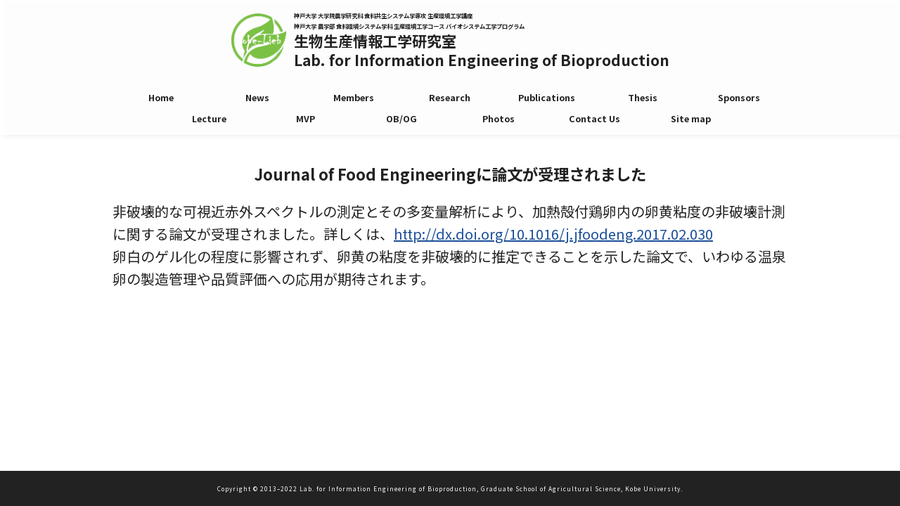

--- FILE ---
content_type: text/html; charset=UTF-8
request_url: https://kobe-u-bioproduction.jp/344/
body_size: 8335
content:
<!DOCTYPE html>

<html lang="ja">
<head>
    <meta charset="UTF-8">
    <meta name="viewport" content="width=device-width, initial-scale=1">
    <link rel="profile" href="https://gmpg.org/xfn/11">
    <meta name='robots' content='max-image-preview:large' />
<link rel="alternate" type="application/rss+xml" title="神戸大学 生物生産情報工学研究室 &raquo; Journal of Food Engineeringに論文が受理されました のコメントのフィード" href="https://kobe-u-bioproduction.jp/344/feed/" />
<link rel="alternate" title="oEmbed (JSON)" type="application/json+oembed" href="https://kobe-u-bioproduction.jp/wp-json/oembed/1.0/embed?url=https%3A%2F%2Fkobe-u-bioproduction.jp%2F344%2F" />
<link rel="alternate" title="oEmbed (XML)" type="text/xml+oembed" href="https://kobe-u-bioproduction.jp/wp-json/oembed/1.0/embed?url=https%3A%2F%2Fkobe-u-bioproduction.jp%2F344%2F&#038;format=xml" />
<style id='wp-img-auto-sizes-contain-inline-css' type='text/css'>
img:is([sizes=auto i],[sizes^="auto," i]){contain-intrinsic-size:3000px 1500px}
/*# sourceURL=wp-img-auto-sizes-contain-inline-css */
</style>
<style id='wp-emoji-styles-inline-css' type='text/css'>

	img.wp-smiley, img.emoji {
		display: inline !important;
		border: none !important;
		box-shadow: none !important;
		height: 1em !important;
		width: 1em !important;
		margin: 0 0.07em !important;
		vertical-align: -0.1em !important;
		background: none !important;
		padding: 0 !important;
	}
/*# sourceURL=wp-emoji-styles-inline-css */
</style>
<link rel='stylesheet' id='tablepress-default-css' href='https://kobe-u-bioproduction.jp/wp-content/plugins/tablepress/css/build/default.css?ver=2.3.1' type='text/css' media='all' />
<link rel="https://api.w.org/" href="https://kobe-u-bioproduction.jp/wp-json/" /><link rel="alternate" title="JSON" type="application/json" href="https://kobe-u-bioproduction.jp/wp-json/wp/v2/posts/344" /><link rel="EditURI" type="application/rsd+xml" title="RSD" href="https://kobe-u-bioproduction.jp/xmlrpc.php?rsd" />
<meta name="generator" content="WordPress 6.9" />
<link rel="canonical" href="https://kobe-u-bioproduction.jp/344/" />
<link rel='shortlink' href='https://kobe-u-bioproduction.jp/?p=344' />
<meta name="generator" content="Elementor 3.21.7; features: e_optimized_assets_loading, e_optimized_css_loading, e_font_icon_svg, additional_custom_breakpoints, e_lazyload; settings: css_print_method-external, google_font-enabled, font_display-swap">
			<style>
				.e-con.e-parent:nth-of-type(n+4):not(.e-lazyloaded):not(.e-no-lazyload),
				.e-con.e-parent:nth-of-type(n+4):not(.e-lazyloaded):not(.e-no-lazyload) * {
					background-image: none !important;
				}
				@media screen and (max-height: 1024px) {
					.e-con.e-parent:nth-of-type(n+3):not(.e-lazyloaded):not(.e-no-lazyload),
					.e-con.e-parent:nth-of-type(n+3):not(.e-lazyloaded):not(.e-no-lazyload) * {
						background-image: none !important;
					}
				}
				@media screen and (max-height: 640px) {
					.e-con.e-parent:nth-of-type(n+2):not(.e-lazyloaded):not(.e-no-lazyload),
					.e-con.e-parent:nth-of-type(n+2):not(.e-lazyloaded):not(.e-no-lazyload) * {
						background-image: none !important;
					}
				}
			</style>
			<noscript><style>.lazyload[data-src]{display:none !important;}</style></noscript><style>.lazyload{background-image:none !important;}.lazyload:before{background-image:none !important;}</style><link rel="icon" href="https://kobe-u-bioproduction.jp/wp-content/uploads/2022/04/cropped-logo-32x32.png" sizes="32x32" />
<link rel="icon" href="https://kobe-u-bioproduction.jp/wp-content/uploads/2022/04/cropped-logo-192x192.png" sizes="192x192" />
<link rel="apple-touch-icon" href="https://kobe-u-bioproduction.jp/wp-content/uploads/2022/04/cropped-logo-180x180.png" />
<meta name="msapplication-TileImage" content="https://kobe-u-bioproduction.jp/wp-content/uploads/2022/04/cropped-logo-270x270.png" />
		<style type="text/css" id="wp-custom-css">
			.top-image {
    margin-top: 60px;
}


add_action( 'after_setup_theme', 'register_header' );
function register_headar() {
  register_nav_headar( 'primary', __( Primary headar', 'theme-slug' ) );
	
	
	/* WordPress Core
-------------------------------------------------------------- */
.alignnone {
    margin: 5px 20px 20px 0;
}
 
.aligncenter,
div.aligncenter {
    display: block;
    margin: 5px auto 5px auto;
}
 
.alignright {
    float:right;
    margin: 5px 0 20px 20px;
}
 
.alignleft {
    float: left;
    margin: 5px 20px 20px 0;
}
 
a img.alignright {
    float: right;
    margin: 5px 0 20px 20px;
}
 
a img.alignnone {
    margin: 5px 20px 20px 0;
}
 
a img.alignleft {
    float: left;
    margin: 5px 20px 20px 0;
}
 
a img.aligncenter {
    display: block;
    margin-left: auto;
    margin-right: auto;
}
 
.wp-caption {
    background: #fff;
    border: 1px solid #f0f0f0;
    max-width: 96%; /* Image does not overflow the content area */
    padding: 5px 3px 10px;
    text-align: center;
}
 
.wp-caption.alignnone {
    margin: 5px 20px 20px 0;
}
 
.wp-caption.alignleft {
    margin: 5px 20px 20px 0;
}
 
.wp-caption.alignright {
    margin: 5px 0 20px 20px;
}
 
.wp-caption img {
    border: 0 none;
    height: auto;
    margin: 0;
    max-width: 98.5%;
    padding: 0;
    width: auto;
}
 
.wp-caption p.wp-caption-text {
    font-size: 11px;
    line-height: 17px;
    margin: 0;
    padding: 0 4px 5px;
}
 
/* Text meant only for screen readers. */
.screen-reader-text {
    border: 0;
    clip: rect(1px, 1px, 1px, 1px);
    clip-path: inset(50%);
    height: 1px;
    margin: -1px;
    overflow: hidden;
    padding: 0;
    position: absolute !important;
    width: 1px;
    word-wrap: normal !important; /* Many screen reader and browser combinations announce broken words as they would appear visually. */
}
 
.screen-reader-text:focus {
    background-color: #eee;
    clip: auto !important;
    clip-path: none;
    color: #444;
    display: block;
    font-size: 1em;
    height: auto;
    left: 5px;
    line-height: normal;
    padding: 15px 23px 14px;
    text-decoration: none;
    top: 5px;
    width: auto;
    z-index: 100000;
    /* Above WP toolbar. */
}
	
	
}

		</style>
		<style id='global-styles-inline-css' type='text/css'>
:root{--wp--preset--aspect-ratio--square: 1;--wp--preset--aspect-ratio--4-3: 4/3;--wp--preset--aspect-ratio--3-4: 3/4;--wp--preset--aspect-ratio--3-2: 3/2;--wp--preset--aspect-ratio--2-3: 2/3;--wp--preset--aspect-ratio--16-9: 16/9;--wp--preset--aspect-ratio--9-16: 9/16;--wp--preset--color--black: #000000;--wp--preset--color--cyan-bluish-gray: #abb8c3;--wp--preset--color--white: #ffffff;--wp--preset--color--pale-pink: #f78da7;--wp--preset--color--vivid-red: #cf2e2e;--wp--preset--color--luminous-vivid-orange: #ff6900;--wp--preset--color--luminous-vivid-amber: #fcb900;--wp--preset--color--light-green-cyan: #7bdcb5;--wp--preset--color--vivid-green-cyan: #00d084;--wp--preset--color--pale-cyan-blue: #8ed1fc;--wp--preset--color--vivid-cyan-blue: #0693e3;--wp--preset--color--vivid-purple: #9b51e0;--wp--preset--gradient--vivid-cyan-blue-to-vivid-purple: linear-gradient(135deg,rgb(6,147,227) 0%,rgb(155,81,224) 100%);--wp--preset--gradient--light-green-cyan-to-vivid-green-cyan: linear-gradient(135deg,rgb(122,220,180) 0%,rgb(0,208,130) 100%);--wp--preset--gradient--luminous-vivid-amber-to-luminous-vivid-orange: linear-gradient(135deg,rgb(252,185,0) 0%,rgb(255,105,0) 100%);--wp--preset--gradient--luminous-vivid-orange-to-vivid-red: linear-gradient(135deg,rgb(255,105,0) 0%,rgb(207,46,46) 100%);--wp--preset--gradient--very-light-gray-to-cyan-bluish-gray: linear-gradient(135deg,rgb(238,238,238) 0%,rgb(169,184,195) 100%);--wp--preset--gradient--cool-to-warm-spectrum: linear-gradient(135deg,rgb(74,234,220) 0%,rgb(151,120,209) 20%,rgb(207,42,186) 40%,rgb(238,44,130) 60%,rgb(251,105,98) 80%,rgb(254,248,76) 100%);--wp--preset--gradient--blush-light-purple: linear-gradient(135deg,rgb(255,206,236) 0%,rgb(152,150,240) 100%);--wp--preset--gradient--blush-bordeaux: linear-gradient(135deg,rgb(254,205,165) 0%,rgb(254,45,45) 50%,rgb(107,0,62) 100%);--wp--preset--gradient--luminous-dusk: linear-gradient(135deg,rgb(255,203,112) 0%,rgb(199,81,192) 50%,rgb(65,88,208) 100%);--wp--preset--gradient--pale-ocean: linear-gradient(135deg,rgb(255,245,203) 0%,rgb(182,227,212) 50%,rgb(51,167,181) 100%);--wp--preset--gradient--electric-grass: linear-gradient(135deg,rgb(202,248,128) 0%,rgb(113,206,126) 100%);--wp--preset--gradient--midnight: linear-gradient(135deg,rgb(2,3,129) 0%,rgb(40,116,252) 100%);--wp--preset--font-size--small: 13px;--wp--preset--font-size--medium: 20px;--wp--preset--font-size--large: 36px;--wp--preset--font-size--x-large: 42px;--wp--preset--spacing--20: 0.44rem;--wp--preset--spacing--30: 0.67rem;--wp--preset--spacing--40: 1rem;--wp--preset--spacing--50: 1.5rem;--wp--preset--spacing--60: 2.25rem;--wp--preset--spacing--70: 3.38rem;--wp--preset--spacing--80: 5.06rem;--wp--preset--shadow--natural: 6px 6px 9px rgba(0, 0, 0, 0.2);--wp--preset--shadow--deep: 12px 12px 50px rgba(0, 0, 0, 0.4);--wp--preset--shadow--sharp: 6px 6px 0px rgba(0, 0, 0, 0.2);--wp--preset--shadow--outlined: 6px 6px 0px -3px rgb(255, 255, 255), 6px 6px rgb(0, 0, 0);--wp--preset--shadow--crisp: 6px 6px 0px rgb(0, 0, 0);}:where(.is-layout-flex){gap: 0.5em;}:where(.is-layout-grid){gap: 0.5em;}body .is-layout-flex{display: flex;}.is-layout-flex{flex-wrap: wrap;align-items: center;}.is-layout-flex > :is(*, div){margin: 0;}body .is-layout-grid{display: grid;}.is-layout-grid > :is(*, div){margin: 0;}:where(.wp-block-columns.is-layout-flex){gap: 2em;}:where(.wp-block-columns.is-layout-grid){gap: 2em;}:where(.wp-block-post-template.is-layout-flex){gap: 1.25em;}:where(.wp-block-post-template.is-layout-grid){gap: 1.25em;}.has-black-color{color: var(--wp--preset--color--black) !important;}.has-cyan-bluish-gray-color{color: var(--wp--preset--color--cyan-bluish-gray) !important;}.has-white-color{color: var(--wp--preset--color--white) !important;}.has-pale-pink-color{color: var(--wp--preset--color--pale-pink) !important;}.has-vivid-red-color{color: var(--wp--preset--color--vivid-red) !important;}.has-luminous-vivid-orange-color{color: var(--wp--preset--color--luminous-vivid-orange) !important;}.has-luminous-vivid-amber-color{color: var(--wp--preset--color--luminous-vivid-amber) !important;}.has-light-green-cyan-color{color: var(--wp--preset--color--light-green-cyan) !important;}.has-vivid-green-cyan-color{color: var(--wp--preset--color--vivid-green-cyan) !important;}.has-pale-cyan-blue-color{color: var(--wp--preset--color--pale-cyan-blue) !important;}.has-vivid-cyan-blue-color{color: var(--wp--preset--color--vivid-cyan-blue) !important;}.has-vivid-purple-color{color: var(--wp--preset--color--vivid-purple) !important;}.has-black-background-color{background-color: var(--wp--preset--color--black) !important;}.has-cyan-bluish-gray-background-color{background-color: var(--wp--preset--color--cyan-bluish-gray) !important;}.has-white-background-color{background-color: var(--wp--preset--color--white) !important;}.has-pale-pink-background-color{background-color: var(--wp--preset--color--pale-pink) !important;}.has-vivid-red-background-color{background-color: var(--wp--preset--color--vivid-red) !important;}.has-luminous-vivid-orange-background-color{background-color: var(--wp--preset--color--luminous-vivid-orange) !important;}.has-luminous-vivid-amber-background-color{background-color: var(--wp--preset--color--luminous-vivid-amber) !important;}.has-light-green-cyan-background-color{background-color: var(--wp--preset--color--light-green-cyan) !important;}.has-vivid-green-cyan-background-color{background-color: var(--wp--preset--color--vivid-green-cyan) !important;}.has-pale-cyan-blue-background-color{background-color: var(--wp--preset--color--pale-cyan-blue) !important;}.has-vivid-cyan-blue-background-color{background-color: var(--wp--preset--color--vivid-cyan-blue) !important;}.has-vivid-purple-background-color{background-color: var(--wp--preset--color--vivid-purple) !important;}.has-black-border-color{border-color: var(--wp--preset--color--black) !important;}.has-cyan-bluish-gray-border-color{border-color: var(--wp--preset--color--cyan-bluish-gray) !important;}.has-white-border-color{border-color: var(--wp--preset--color--white) !important;}.has-pale-pink-border-color{border-color: var(--wp--preset--color--pale-pink) !important;}.has-vivid-red-border-color{border-color: var(--wp--preset--color--vivid-red) !important;}.has-luminous-vivid-orange-border-color{border-color: var(--wp--preset--color--luminous-vivid-orange) !important;}.has-luminous-vivid-amber-border-color{border-color: var(--wp--preset--color--luminous-vivid-amber) !important;}.has-light-green-cyan-border-color{border-color: var(--wp--preset--color--light-green-cyan) !important;}.has-vivid-green-cyan-border-color{border-color: var(--wp--preset--color--vivid-green-cyan) !important;}.has-pale-cyan-blue-border-color{border-color: var(--wp--preset--color--pale-cyan-blue) !important;}.has-vivid-cyan-blue-border-color{border-color: var(--wp--preset--color--vivid-cyan-blue) !important;}.has-vivid-purple-border-color{border-color: var(--wp--preset--color--vivid-purple) !important;}.has-vivid-cyan-blue-to-vivid-purple-gradient-background{background: var(--wp--preset--gradient--vivid-cyan-blue-to-vivid-purple) !important;}.has-light-green-cyan-to-vivid-green-cyan-gradient-background{background: var(--wp--preset--gradient--light-green-cyan-to-vivid-green-cyan) !important;}.has-luminous-vivid-amber-to-luminous-vivid-orange-gradient-background{background: var(--wp--preset--gradient--luminous-vivid-amber-to-luminous-vivid-orange) !important;}.has-luminous-vivid-orange-to-vivid-red-gradient-background{background: var(--wp--preset--gradient--luminous-vivid-orange-to-vivid-red) !important;}.has-very-light-gray-to-cyan-bluish-gray-gradient-background{background: var(--wp--preset--gradient--very-light-gray-to-cyan-bluish-gray) !important;}.has-cool-to-warm-spectrum-gradient-background{background: var(--wp--preset--gradient--cool-to-warm-spectrum) !important;}.has-blush-light-purple-gradient-background{background: var(--wp--preset--gradient--blush-light-purple) !important;}.has-blush-bordeaux-gradient-background{background: var(--wp--preset--gradient--blush-bordeaux) !important;}.has-luminous-dusk-gradient-background{background: var(--wp--preset--gradient--luminous-dusk) !important;}.has-pale-ocean-gradient-background{background: var(--wp--preset--gradient--pale-ocean) !important;}.has-electric-grass-gradient-background{background: var(--wp--preset--gradient--electric-grass) !important;}.has-midnight-gradient-background{background: var(--wp--preset--gradient--midnight) !important;}.has-small-font-size{font-size: var(--wp--preset--font-size--small) !important;}.has-medium-font-size{font-size: var(--wp--preset--font-size--medium) !important;}.has-large-font-size{font-size: var(--wp--preset--font-size--large) !important;}.has-x-large-font-size{font-size: var(--wp--preset--font-size--x-large) !important;}
/*# sourceURL=global-styles-inline-css */
</style>
</head>
<body class="wp-singular post-template-default single single-post postid-344 single-format-standard wp-theme-koube-u-bio elementor-default elementor-kit-2069">


<html lang="ja">
<head>
<!-- 文字ｴﾝｺｰﾃﾞｨﾝｸﾞ -->
<meta charset="utf-8" />
<!-- ｷｰﾜｰﾄﾞ＆ﾃﾞｨｽｸﾘﾌﾟｼｮﾝ -->
<meta name="keywords" content="" />
<meta name="description" content="神戸大学 生物生産情報工学研究室のWEBサイトです。" />
<!-- IE互換表示 -->
<meta http-equiv="X-UA-Compatible" content="IE=edge">
<!-- viewport -->
<meta name="viewport" content="width=device-width, initial-scale=1">
<title>
  Journal of Food Engineeringに論文が受理されました ｜ 神戸大学 生物生産情報工学研究室</title>
<!-- CSS -->
<link rel="stylesheet" type="text/css" href="https://kobe-u-bioproduction.jp/wp-content/themes/koube-u-bio/style.css">
<link rel="stylesheet" type="text/css" href="https://kobe-u-bioproduction.jp/wp-content/themes/koube-u-bio/css/reset.css">
<link rel="stylesheet" type="text/css" href="https://kobe-u-bioproduction.jp/wp-content/themes/koube-u-bio/css/style.css" media="screen and (min-width:770px), print">
<link rel="stylesheet" type="text/css" href="https://kobe-u-bioproduction.jp/wp-content/themes/koube-u-bio/css/sp.css" media="screen and (max-width:769px)">
<link rel="stylesheet" type="text/css" href="https://kobe-u-bioproduction.jp/wp-content/themes/koube-u-bio/css/utility.sc.css">
<link href="https://maxcdn.bootstrapcdn.com/font-awesome/4.7.0/css/font-awesome.min.css" rel="stylesheet" integrity="sha384-wvfXpqpZZVQGK6TAh5PVlGOfQNHSoD2xbE+QkPxCAFlNEevoEH3Sl0sibVcOQVnN" crossorigin="anonymous">
<!-- google fonts -->
<link rel="preconnect" href="https://fonts.googleapis.com">
<link rel="preconnect" href="https://fonts.gstatic.com" crossorigin>
<link href="https://fonts.googleapis.com/css2?family=Noto+Sans+JP:wght@300;400;500;700&display=swap" rel="stylesheet">
	
<!-- Global site tag (gtag.js) - Google Analytics -->
<script async src="https://www.googletagmanager.com/gtag/js?id=G-BMHHPR1HR9"></script>
<script>
  window.dataLayer = window.dataLayer || [];
  function gtag(){dataLayer.push(arguments);}
  gtag('js', new Date());

  gtag('config', 'G-BMHHPR1HR9');
</script>
	
<meta name='robots' content='max-image-preview:large' />
<link rel="alternate" type="application/rss+xml" title="神戸大学 生物生産情報工学研究室 &raquo; Journal of Food Engineeringに論文が受理されました のコメントのフィード" href="https://kobe-u-bioproduction.jp/344/feed/" />
<link rel="https://api.w.org/" href="https://kobe-u-bioproduction.jp/wp-json/" /><link rel="alternate" title="JSON" type="application/json" href="https://kobe-u-bioproduction.jp/wp-json/wp/v2/posts/344" /><link rel="EditURI" type="application/rsd+xml" title="RSD" href="https://kobe-u-bioproduction.jp/xmlrpc.php?rsd" />
<meta name="generator" content="WordPress 6.9" />
<link rel="canonical" href="https://kobe-u-bioproduction.jp/344/" />
<link rel='shortlink' href='https://kobe-u-bioproduction.jp/?p=344' />
<meta name="generator" content="Elementor 3.21.7; features: e_optimized_assets_loading, e_optimized_css_loading, e_font_icon_svg, additional_custom_breakpoints, e_lazyload; settings: css_print_method-external, google_font-enabled, font_display-swap">
			<style>
				.e-con.e-parent:nth-of-type(n+4):not(.e-lazyloaded):not(.e-no-lazyload),
				.e-con.e-parent:nth-of-type(n+4):not(.e-lazyloaded):not(.e-no-lazyload) * {
					background-image: none !important;
				}
				@media screen and (max-height: 1024px) {
					.e-con.e-parent:nth-of-type(n+3):not(.e-lazyloaded):not(.e-no-lazyload),
					.e-con.e-parent:nth-of-type(n+3):not(.e-lazyloaded):not(.e-no-lazyload) * {
						background-image: none !important;
					}
				}
				@media screen and (max-height: 640px) {
					.e-con.e-parent:nth-of-type(n+2):not(.e-lazyloaded):not(.e-no-lazyload),
					.e-con.e-parent:nth-of-type(n+2):not(.e-lazyloaded):not(.e-no-lazyload) * {
						background-image: none !important;
					}
				}
			</style>
			<noscript><style>.lazyload[data-src]{display:none !important;}</style></noscript><style>.lazyload{background-image:none !important;}.lazyload:before{background-image:none !important;}</style><link rel="icon" href="https://kobe-u-bioproduction.jp/wp-content/uploads/2022/04/cropped-logo-32x32.png" sizes="32x32" />
<link rel="icon" href="https://kobe-u-bioproduction.jp/wp-content/uploads/2022/04/cropped-logo-192x192.png" sizes="192x192" />
<link rel="apple-touch-icon" href="https://kobe-u-bioproduction.jp/wp-content/uploads/2022/04/cropped-logo-180x180.png" />
<meta name="msapplication-TileImage" content="https://kobe-u-bioproduction.jp/wp-content/uploads/2022/04/cropped-logo-270x270.png" />
		<style type="text/css" id="wp-custom-css">
			.top-image {
    margin-top: 60px;
}


add_action( 'after_setup_theme', 'register_header' );
function register_headar() {
  register_nav_headar( 'primary', __( Primary headar', 'theme-slug' ) );
	
	
	/* WordPress Core
-------------------------------------------------------------- */
.alignnone {
    margin: 5px 20px 20px 0;
}
 
.aligncenter,
div.aligncenter {
    display: block;
    margin: 5px auto 5px auto;
}
 
.alignright {
    float:right;
    margin: 5px 0 20px 20px;
}
 
.alignleft {
    float: left;
    margin: 5px 20px 20px 0;
}
 
a img.alignright {
    float: right;
    margin: 5px 0 20px 20px;
}
 
a img.alignnone {
    margin: 5px 20px 20px 0;
}
 
a img.alignleft {
    float: left;
    margin: 5px 20px 20px 0;
}
 
a img.aligncenter {
    display: block;
    margin-left: auto;
    margin-right: auto;
}
 
.wp-caption {
    background: #fff;
    border: 1px solid #f0f0f0;
    max-width: 96%; /* Image does not overflow the content area */
    padding: 5px 3px 10px;
    text-align: center;
}
 
.wp-caption.alignnone {
    margin: 5px 20px 20px 0;
}
 
.wp-caption.alignleft {
    margin: 5px 20px 20px 0;
}
 
.wp-caption.alignright {
    margin: 5px 0 20px 20px;
}
 
.wp-caption img {
    border: 0 none;
    height: auto;
    margin: 0;
    max-width: 98.5%;
    padding: 0;
    width: auto;
}
 
.wp-caption p.wp-caption-text {
    font-size: 11px;
    line-height: 17px;
    margin: 0;
    padding: 0 4px 5px;
}
 
/* Text meant only for screen readers. */
.screen-reader-text {
    border: 0;
    clip: rect(1px, 1px, 1px, 1px);
    clip-path: inset(50%);
    height: 1px;
    margin: -1px;
    overflow: hidden;
    padding: 0;
    position: absolute !important;
    width: 1px;
    word-wrap: normal !important; /* Many screen reader and browser combinations announce broken words as they would appear visually. */
}
 
.screen-reader-text:focus {
    background-color: #eee;
    clip: auto !important;
    clip-path: none;
    color: #444;
    display: block;
    font-size: 1em;
    height: auto;
    left: 5px;
    line-height: normal;
    padding: 15px 23px 14px;
    text-decoration: none;
    top: 5px;
    width: auto;
    z-index: 100000;
    /* Above WP toolbar. */
}
	
	
}

		</style>
		</head>

<body>
<div class="wrap">

<header id="page_header">
    <div class="logo">
        <img src="[data-uri]" alt="神戸大学 生物生産情報工学研究室" data-src="https://kobe-u-bioproduction.jp/wp-content/themes/koube-u-bio/images/logo.png" decoding="async" class="lazyload" data-eio-rwidth="77" data-eio-rheight="73"><noscript><img src="https://kobe-u-bioproduction.jp/wp-content/themes/koube-u-bio/images/logo.png" alt="神戸大学 生物生産情報工学研究室" data-eio="l"></noscript>
        <div class="title">
            <h1>
                <div class="title_sub">神戸大学 大学院農学研究科<span class="sp_dn"> 食料共生システム学専攻 生産環境工学講座</span><br>神戸大学 農学部<span class="sp_dn"> 食料環境システム学科 生産環境工学コース バイオシステム工学プログラム</span></div>
                <div class="title_main">生物生産情報工学研究室<br><span>Lab. for Information Engineering of Bioproduction
					</span></div>
            </h1>
        </div>
    </div>
	
    <!-- nav -->
    <nav id="navgation">
   <ul><li><a href="https://kobe-u-bioproduction.jp/">Home</a></li>
<li><a href="http://kobe-u-bioproduction.jp/news/">News</a></li>
<li><a href="https://kobe-u-bioproduction.jp/members/">Members</a></li>
<li><a href="https://kobe-u-bioproduction.jp/research/">Research</a>
<ul class="sub-menu">
	<li><a href="https://kobe-u-bioproduction.jp/equipment/">Equipment</a></li>
</ul>
</li>
<li><a href="https://kobe-u-bioproduction.jp/publications/">Publications</a></li>
<li><a href="https://kobe-u-bioproduction.jp/thesis/">Thesis</a></li>
<li><a href="https://kobe-u-bioproduction.jp/sponsors/">Sponsors</a></li>
<li><a href="https://kobe-u-bioproduction.jp/lecture/">Lecture</a>
<ul class="sub-menu">
	<li><a href="https://kobe-u-bioproduction.jp/lecture/book-review/">Book review</a></li>
</ul>
</li>
<li><a href="https://kobe-u-bioproduction.jp/mvp/">MVP</a></li>
<li><a href="https://kobe-u-bioproduction.jp/ob-og/">OB/OG</a></li>
<li><a href="https://photos.google.com/share/AF1QipNOhvftR5hSyvhQ36G3y4ABnKYWZEKZlBCiL_nKUvcKSpa3MriVBO4JQvBrxd5VBw?key=X0lyN1NJaVlsOWVOMC1zTEdwa0NHX2tFcENUWmZR">Photos</a></li>
<li><a href="https://kobe-u-bioproduction.jp/contact/">Contact Us</a></li>
<li><a href="https://kobe-u-bioproduction.jp/sitemap/">Site map</a></li>
</ul></nav>    <!-- nav end-->
</header>

<section class="content">
    <div class="content_area">
        <h2>Journal of Food Engineeringに論文が受理されました</h2>
                        <div><span style="font-size: 20px;">非破壊的な可視近赤外スペクトルの測定とその多変量解析により、加熱殻付鶏卵内の卵黄粘度の非破壊計測に関する論文が受理されました。詳しくは、<a href="http://dx.doi.org/10.1016/j.jfoodeng.2017.02.030" rel="nofollow">http://dx.doi.org/10.1016/j.jfoodeng.2017.02.030</a></span></div>
<div><span style="font-size: 20px;">卵白のゲル化の程度に影響されず、卵黄の粘度を非破壊的に推定できることを示した論文で、いわゆる温泉卵の製造管理や品質評価への応用が期待されます。</span></div>                    </div>
</section>

<div class="sp_nav_trigger"> <span></span> <span></span> <span></span> </div>
<!--sp_nav_trigger end-->

<div id="pt" class="pt"><span class="pt_btn"></span></div>
<!-- pagetop end-->

<footer>
    <p>Copyright &copy; 2013–2022 Lab. for Information Engineering of Bioproduction, Graduate School of Agricultural Science, Kobe University.</p>
</footer>
<!-- footer end -->

</div>
<!-- wrap end -->

<!-- Javascript -->
<script type="text/javascript" src="https://code.jquery.com/jquery-1.12.4.min.js" integrity="sha256-ZosEbRLbNQzLpnKIkEdrPv7lOy9C27hHQ+Xp8a4MxAQ=" crossorigin="anonymous"></script>
<script type="text/javascript" src="https://kobe-u-bioproduction.jp/wp-content/themes/koube-u-bio/js/jquery.ba-throttle-debounce.min.js"></script>
<script type="text/javascript" src="https://kobe-u-bioproduction.jp/wp-content/themes/koube-u-bio/js/function.js"></script>
<script type="text/javascript" src="https://kobe-u-bioproduction.jp/wp-content/themes/koube-u-bio/js/ofi.min.js"></script>
<script>
    objectFitImages();
</script>
<script type="speculationrules">
{"prefetch":[{"source":"document","where":{"and":[{"href_matches":"/*"},{"not":{"href_matches":["/wp-*.php","/wp-admin/*","/wp-content/uploads/*","/wp-content/*","/wp-content/plugins/*","/wp-content/themes/koube-u-bio/*","/*\\?(.+)"]}},{"not":{"selector_matches":"a[rel~=\"nofollow\"]"}},{"not":{"selector_matches":".no-prefetch, .no-prefetch a"}}]},"eagerness":"conservative"}]}
</script>
			<script type='text/javascript'>
				const lazyloadRunObserver = () => {
					const lazyloadBackgrounds = document.querySelectorAll( `.e-con.e-parent:not(.e-lazyloaded)` );
					const lazyloadBackgroundObserver = new IntersectionObserver( ( entries ) => {
						entries.forEach( ( entry ) => {
							if ( entry.isIntersecting ) {
								let lazyloadBackground = entry.target;
								if( lazyloadBackground ) {
									lazyloadBackground.classList.add( 'e-lazyloaded' );
								}
								lazyloadBackgroundObserver.unobserve( entry.target );
							}
						});
					}, { rootMargin: '200px 0px 200px 0px' } );
					lazyloadBackgrounds.forEach( ( lazyloadBackground ) => {
						lazyloadBackgroundObserver.observe( lazyloadBackground );
					} );
				};
				const events = [
					'DOMContentLoaded',
					'elementor/lazyload/observe',
				];
				events.forEach( ( event ) => {
					document.addEventListener( event, lazyloadRunObserver );
				} );
			</script>
			<script type="text/javascript" id="eio-lazy-load-js-before">
/* <![CDATA[ */
var eio_lazy_vars = {"exactdn_domain":"","skip_autoscale":0,"threshold":0};
var eio_lazy_vars = {"exactdn_domain":"","skip_autoscale":0,"threshold":0};
//# sourceURL=eio-lazy-load-js-before
/* ]]> */
</script>
<script type="text/javascript" src="https://kobe-u-bioproduction.jp/wp-content/plugins/ewww-image-optimizer/includes/lazysizes.min.js?ver=760" id="eio-lazy-load-js"></script>
<script id="wp-emoji-settings" type="application/json">
{"baseUrl":"https://s.w.org/images/core/emoji/17.0.2/72x72/","ext":".png","svgUrl":"https://s.w.org/images/core/emoji/17.0.2/svg/","svgExt":".svg","source":{"concatemoji":"https://kobe-u-bioproduction.jp/wp-includes/js/wp-emoji-release.min.js?ver=6.9"}}
</script>
<script type="module">
/* <![CDATA[ */
/*! This file is auto-generated */
const a=JSON.parse(document.getElementById("wp-emoji-settings").textContent),o=(window._wpemojiSettings=a,"wpEmojiSettingsSupports"),s=["flag","emoji"];function i(e){try{var t={supportTests:e,timestamp:(new Date).valueOf()};sessionStorage.setItem(o,JSON.stringify(t))}catch(e){}}function c(e,t,n){e.clearRect(0,0,e.canvas.width,e.canvas.height),e.fillText(t,0,0);t=new Uint32Array(e.getImageData(0,0,e.canvas.width,e.canvas.height).data);e.clearRect(0,0,e.canvas.width,e.canvas.height),e.fillText(n,0,0);const a=new Uint32Array(e.getImageData(0,0,e.canvas.width,e.canvas.height).data);return t.every((e,t)=>e===a[t])}function p(e,t){e.clearRect(0,0,e.canvas.width,e.canvas.height),e.fillText(t,0,0);var n=e.getImageData(16,16,1,1);for(let e=0;e<n.data.length;e++)if(0!==n.data[e])return!1;return!0}function u(e,t,n,a){switch(t){case"flag":return n(e,"\ud83c\udff3\ufe0f\u200d\u26a7\ufe0f","\ud83c\udff3\ufe0f\u200b\u26a7\ufe0f")?!1:!n(e,"\ud83c\udde8\ud83c\uddf6","\ud83c\udde8\u200b\ud83c\uddf6")&&!n(e,"\ud83c\udff4\udb40\udc67\udb40\udc62\udb40\udc65\udb40\udc6e\udb40\udc67\udb40\udc7f","\ud83c\udff4\u200b\udb40\udc67\u200b\udb40\udc62\u200b\udb40\udc65\u200b\udb40\udc6e\u200b\udb40\udc67\u200b\udb40\udc7f");case"emoji":return!a(e,"\ud83e\u1fac8")}return!1}function f(e,t,n,a){let r;const o=(r="undefined"!=typeof WorkerGlobalScope&&self instanceof WorkerGlobalScope?new OffscreenCanvas(300,150):document.createElement("canvas")).getContext("2d",{willReadFrequently:!0}),s=(o.textBaseline="top",o.font="600 32px Arial",{});return e.forEach(e=>{s[e]=t(o,e,n,a)}),s}function r(e){var t=document.createElement("script");t.src=e,t.defer=!0,document.head.appendChild(t)}a.supports={everything:!0,everythingExceptFlag:!0},new Promise(t=>{let n=function(){try{var e=JSON.parse(sessionStorage.getItem(o));if("object"==typeof e&&"number"==typeof e.timestamp&&(new Date).valueOf()<e.timestamp+604800&&"object"==typeof e.supportTests)return e.supportTests}catch(e){}return null}();if(!n){if("undefined"!=typeof Worker&&"undefined"!=typeof OffscreenCanvas&&"undefined"!=typeof URL&&URL.createObjectURL&&"undefined"!=typeof Blob)try{var e="postMessage("+f.toString()+"("+[JSON.stringify(s),u.toString(),c.toString(),p.toString()].join(",")+"));",a=new Blob([e],{type:"text/javascript"});const r=new Worker(URL.createObjectURL(a),{name:"wpTestEmojiSupports"});return void(r.onmessage=e=>{i(n=e.data),r.terminate(),t(n)})}catch(e){}i(n=f(s,u,c,p))}t(n)}).then(e=>{for(const n in e)a.supports[n]=e[n],a.supports.everything=a.supports.everything&&a.supports[n],"flag"!==n&&(a.supports.everythingExceptFlag=a.supports.everythingExceptFlag&&a.supports[n]);var t;a.supports.everythingExceptFlag=a.supports.everythingExceptFlag&&!a.supports.flag,a.supports.everything||((t=a.source||{}).concatemoji?r(t.concatemoji):t.wpemoji&&t.twemoji&&(r(t.twemoji),r(t.wpemoji)))});
//# sourceURL=https://kobe-u-bioproduction.jp/wp-includes/js/wp-emoji-loader.min.js
/* ]]> */
</script>
</body>
</html>

--- FILE ---
content_type: text/css
request_url: https://kobe-u-bioproduction.jp/wp-content/themes/koube-u-bio/style.css
body_size: 113
content:
/*
Theme Name: 神戸大学 生物生産情報工学研究室
Description: 神戸大学 生物生産情報工学研究室のテーマ
Author: アプライド株式会社
Author URI: https://www.applied.ne.jp/web-creat/
*/

--- FILE ---
content_type: text/css
request_url: https://kobe-u-bioproduction.jp/wp-content/themes/koube-u-bio/css/style.css
body_size: 2137
content:
/*----------------------------------------------------------------------------
******************************************************************************
** base
******************************************************************************
----------------------------------------------------------------------------*/
html, body {
  overflow-x: hidden;
}

body {
  margin: 0;
  padding: 0;
  color: #222;
}

.wrap {
  display: -webkit-box;
  display: -ms-flexbox;
  display: flex;
  -webkit-box-orient: vertical;
  -webkit-box-direction: normal;
      -ms-flex-direction: column;
          flex-direction: column;
  min-height: 100vh;
}

/*----------------------------------------------------------------------------
******************************************************************************
** header & navigation
******************************************************************************
----------------------------------------------------------------------------*/
header {
  position: fixed;
  top: 0;
  z-index: 10;
  width: 100%;
  background: rgba(255, 255, 255, 0.8);
  -webkit-filter: drop-shadow(5px 5px 5px rgba(0, 0, 0, 0.1));
          filter: drop-shadow(5px 5px 5px rgba(0, 0, 0, 0.1));
}

header .logo {
  display: -webkit-box;
  display: -ms-flexbox;
  display: flex;
  -webkit-box-pack: center;
      -ms-flex-pack: center;
          justify-content: center;
  -webkit-box-align: center;
      -ms-flex-align: center;
          align-items: center;
  max-width: 960px;
  margin: 15px auto 30px;
}

header .logo img {
  width: 80px;
  height: auto;
}

header .logo .title {
  margin-left: 10px;
}

header .logo .title h1 {
  display: block;
}

header .logo .title h1 .title_sub {
  font-size: 0.6em;
  line-height: 1.8;
}

header .logo .title h1 .title_main {
  font-size: 1.5em;
  line-height: 1.3;
}

header .logo .title h1 .title_main span {
  display: block;
}

header #navgation {
  width: 100%;
}

header #navgation ul {
  display: -webkit-box;
  display: -ms-flexbox;
  display: flex;
  -ms-flex-wrap: wrap;
      flex-wrap: wrap;
  max-width: 960px;
  -webkit-box-pack: center;
      -ms-flex-pack: center;
          justify-content: center;
  margin: 0 auto;
}

header #navgation ul li {
  position: relative;
  width: calc(100% / 7);
}

header #navgation ul li:nth-child(n + 8) {
  margin-top: 0.5em;
}

header #navgation ul li a:visited, header #navgation ul li a:link {
  display: block;
  padding: 0;
  color: #222;
  font-size: 0.9em;
  font-weight: bold;
  text-align: center;
  text-decoration: none;
}

header #navgation ul li a span {
  display: block;
  margin: -3px 0 6px 0;
  font-size: 0.8em;
  font-weight: normal;
  letter-spacing: 1px;
}

header #navgation ul li a::after {
  content: '';
  display: block;
  border-bottom: 3px solid #222;
  margin: 0 auto;
  width: 0;
  -webkit-transition: all .3s;
  transition: all .3s;
}

header #navgation ul li a:hover::after {
  width: 100%;
}

header #navgation ul li .sub-menu {
  display: none;
  position: absolute;
  z-index: 1;
  width: 100%;
  margin-top: 0px;
  background: #fff;
  color: #999;
}

header #navgation ul li .sub-menu li {
  width: 100%;
  margin: 0 auto;
  padding: 10px 0 2px 0;
  background: #f2f2f2;
  text-align: center;
  list-style-type: none;
  border-top: 1px dotted #999;
}

header #navgation ul li .sub-menu li:first-child {
  width: 100%;
  border-top: none;
}

header #navgation ul li .sub-menu li:nth-child(7) {
  padding: 15px 0 7px 0;
}

header #navgation ul li:hover > .sub-menu {
  display: block;
}

header#page_header {
  padding-bottom: 10px;
  background: rgba(255, 255, 255, 0.9);
  -webkit-filter: drop-shadow(5px 0px 5px rgba(0, 0, 0, 0.1));
          filter: drop-shadow(5px 0px 5px rgba(0, 0, 0, 0.1));
}

header#page_header + .content {
  padding-top: 230px;
}

/*----------------------------------------------------------------------------
******************************************************************************
** content
******************************************************************************
----------------------------------------------------------------------------*/
.main_img img {
  width: 100%;
  height: auto;
}

.content {
  width: 100%;
  padding: 100px 0;
}

.content .content_area {
  position: relative;
  max-width: 960px;
  margin: 0 auto;
}

.content .content_area h2 {
  position: relative;
  display: -webkit-box;
  display: -ms-flexbox;
  display: flex;
  -ms-flex-wrap: wrap;
      flex-wrap: wrap;
  -webkit-box-pack: center;
      -ms-flex-pack: center;
          justify-content: center;
  margin: 0 auto 20px;
  font-size: 1.6em;
}

.content .content_area h2 span {
  display: block;
  margin: -4px auto 0;
  color: #757575;
  font-size: 0.6em;
  letter-spacing: 2px;
}

.content .content_area h3 {
  position: relative;
  margin: 20px auto;
  padding: 1.0rem .5rem;
  font-size: 1.35em;
}

.content .content_area h3:after {
  position: absolute;
  bottom: 0;
  left: 0;
  content: '';
  width: 100%;
  height: 5px;
  background: #666;
}

.content .content_area h4 {
  margin: 40px 10px 10px 0;
  padding: 0.2rem 1.2rem;
  font-size: 1.2em;
  text-align: left;
  border-left: 4px solid #999;
}

.content .content_area h5, .content .content_area h6 {
  font-weight: 500;
  margin-bottom: 5px;
  margin-top: 5px;
}

.content .content_area hr {
  border: none;
  border-top: 1px dotted #000;
}

.content .content_area iframe {
  max-width: 100%;
}

.content .content_area img {
  max-width: 100%;
  height: auto;
}

.content .content_area ol {
  margin-top: 1em;
  margin-bottom: 0.5em;
}

.content .content_area ol li {
  margin-left: 2em;
  margin-bottom: 0.5em;
}

.content .content_area p {
  margin-bottom: 1em;
}

.content .content_area ul {
  margin-top: 1em;
  margin-bottom: 0.5em;
}

.content .content_area ul li {
  list-style-type: disc;
  margin-left: 1.5em;
  margin-bottom: 0.5em;
}

.content .content_area .news_area {
  width: 95%;
  margin: 0 auto 100px;
}

.content .content_area .news_area:last-of-type {
  margin-bottom: 0;
}

.content .content_area .news_area table {
  width: 100%;
  font-size: 1.1em;
}

.content .content_area .news_area table tr {
  border-bottom: 1px solid #9d9d9d;
}

.content .content_area .news_area table tr td {
  padding: 16px 0 10px;
}

.content .content_area .news_area table tr td.time {
  vertical-align: top;
  white-space: nowrap;
}

.content .content_area .news_area table tr td.time time {
  display: -webkit-box;
  display: -ms-flexbox;
  display: flex;
  -webkit-box-align: center;
      -ms-flex-align: center;
          align-items: center;
}

.content .content_area .news_area table tr td.time time::before {
  font-family: FontAwesome;
  content: '\f140';
  font-size: 0.8em;
  margin-right: 5px;
  color: #9d9d9d;
}

.content .content_area .news_area table tr td.text {
  width: 100%;
  padding-left: 15px !important;
}

.content .content_area .news_area table tr td.text a {
  color: #222;
}

.content .content_area .news_area table tr td.text a:hover {
  text-decoration: none;
}

.content .content_area .single_cate_icon {
  margin-right: 30px;
  text-align: right;
}

.content .content_area .single_cate_icon time {
  font-size: 14px;
}

.content .content_area .single_cate_icon span {
  display: inline-block;
  min-width: 130px;
  margin-left: 10px;
  padding: 5px;
  color: #fff;
  font-size: 13px;
  font-weight: bold;
  text-align: center;
  white-space: nowrap;
}

.content .content_area .single_cate_icon span.all_editor {
  background: #da0000;
}

.content .content_area .single_cate_icon span.disaster {
  background: #F7570E;
}

.content .content_area .single_cate_icon span.maintenance {
  background: #3cb371;
}

.content .content_area .single_cate_icon span.technology {
  background: #4169e1;
}

.content .content_area .single_cate_icon span.construction {
  background: #0ec1f7;
}

.content .content_area .single_cate_icon span.cms_support {
  background: #3f51b5;
}

.content.about .content_area h2::after {
  position: absolute;
  right: 0;
  bottom: -25px;
  left: 0;
  content: '';
  display: block;
  width: 70%;
  height: 8px;
  margin: 0 auto;
  background: #d0d0d0;
}

.content.news {
  background: #ededed;
}

/*----------------------------------------------------------------------------
******************************************************************************
** footer
******************************************************************************
----------------------------------------------------------------------------*/
footer {
  margin-top: auto;
  background: #222;
}

footer p {
  color: #fff;
  text-align: center;
  letter-spacing: 1px;
  font-size: 0.6em;
  line-height: 6;
}

/*----------------------------------------------------------------------------
******************************************************************************
** pagetop
******************************************************************************
----------------------------------------------------------------------------*/
.pt {
  border-radius: 50%;
  background-color: #333;
  bottom: 30px;
  cursor: pointer;
  display: -webkit-box;
  display: -ms-flexbox;
  display: flex;
  -webkit-box-align: center;
      -ms-flex-align: center;
          align-items: center;
  -webkit-box-pack: center;
      -ms-flex-pack: center;
          justify-content: center;
  height: 60px;
  right: 30px;
  position: fixed;
  width: 60px;
  z-index: 100;
}

.pt:hover {
  opacity: 0.6;
}

.pt .pt_btn {
  cursor: pointer;
  display: block;
  width: 20px;
  height: 20px;
  margin-top: 8px;
  -webkit-transform: rotate(45deg);
          transform: rotate(45deg);
  position: relative;
}

.pt .pt_btn::before, .pt .pt_btn::after {
  background-color: #FFF;
  content: "";
  display: block;
  top: 0;
  left: 0;
  position: absolute;
}

.pt .pt_btn::before {
  width: 7px;
  bottom: 0;
}

.pt .pt_btn::after {
  height: 7px;
  right: 0;
}

/*----------------------------------------------------------------------------
******************************************************************************
** pager
******************************************************************************
----------------------------------------------------------------------------*/
.pager {
  margin: 40px 0 80px;
}

.pager .pager_list {
  display: -webkit-box;
  display: -ms-flexbox;
  display: flex;
  -ms-flex-wrap: wrap;
      flex-wrap: wrap;
  -webkit-box-align: center;
      -ms-flex-align: center;
          align-items: center;
  -webkit-box-pack: center;
      -ms-flex-pack: center;
          justify-content: center;
}

.pager .pager_list .page-numbers {
  border: 1px solid #222;
  border-radius: 5px;
  color: #222 !important;
  display: block;
  font-size: 1rem;
  margin: 0 2px;
  padding: 5px 0;
  text-decoration: none;
  text-align: center;
  width: 2.4rem;
  -webkit-transition: all 0.5s ease;
  transition: all 0.5s ease;
}

.pager .pager_list .page-numbers:not(.dots):hover, .pager .pager_list .page-numbers.current {
  background: #222;
  color: #FFF !important;
}

.pager .pager_list .page-numbers.dots {
  border-color: #222;
}
/*# sourceMappingURL=style.css.map */

--- FILE ---
content_type: text/css
request_url: https://kobe-u-bioproduction.jp/wp-content/themes/koube-u-bio/css/sp.css
body_size: 2559
content:
@charset "UTF-8";
/*----------------------------------------------------------------------------
******************************************************************************
** base
******************************************************************************
----------------------------------------------------------------------------*/
body {
  margin: 0;
  padding: 0;
  color: #222;
  overflow-x: hidden;
}

.wrap {
  display: -webkit-box;
  display: -ms-flexbox;
  display: flex;
  -webkit-box-orient: vertical;
  -webkit-box-direction: normal;
      -ms-flex-direction: column;
          flex-direction: column;
  min-height: 100vh;
  overflow-x: hidden;
}

/*----------------------------------------------------------------------------
******************************************************************************
** header & navigation
******************************************************************************
----------------------------------------------------------------------------*/
header {
  position: fixed !important;
  top: 0 !important;
  z-index: 10;
  width: 100%;
  background: rgba(255, 255, 255, 0.8);
  -webkit-filter: drop-shadow(5px 5px 5px rgba(0, 0, 0, 0.1));
          filter: drop-shadow(5px 5px 5px rgba(0, 0, 0, 0.1));
  border-top: 5px solid #222;
}

header .logo {
  display: -webkit-box;
  display: -ms-flexbox;
  display: flex;
  -webkit-box-pack: left;
      -ms-flex-pack: left;
          justify-content: left;
  -webkit-box-align: center;
      -ms-flex-align: center;
          align-items: center;
  margin: 0 auto;
  padding: 10px 30px 10px 10px;
}

header .logo img {
  width: 40px;
  height: auto;
}

header .logo .title {
  width: calc(100% - 22vw);
  margin-left: 10px;
}

header .logo .title h1 {
  display: block;
}

header .logo .title h1 .title_sub {
  font-size: 0.6em;
  line-height: 1.6;
}

header .logo .title h1 .title_main {
  font-size: 1.5em;
  line-height: 1.5;
}

header .logo .title h1 .title_main span {
  display: block;
  font-size: 0.5em;
}

header #navgation {
  background: #333;
  color: #fff;
  height: calc(100vh + 500px);
  padding-bottom: 500px;
  z-index: 100;
  width: 70%;
  overflow-x: none;
  overflow-y: auto;
  top: 0px;
  right: -70%;
  position: fixed;
  -webkit-transition: All 0.5s ease;
  transition: All 0.5s ease;
}

header #navgation > ul > li > a {
  border-bottom: 1px solid rgba(0, 0, 0, 0.15);
  font-size: 16px;
  color: #fff;
  font-weight: bold;
  display: block;
  padding: 1em 1em 1em 1.5em;
  text-decoration: none;
  position: relative;
}

header #navgation > ul > li > a span {
  display: block;
  font-size: 12px;
  font-weight: normal;
  letter-spacing: 0.08em;
}

header #navgation > ul > li > a:hover, header #navgation > ul > li > a.current {
  background-color: rgba(0, 0, 0, 0.2);
}

header #navgation > ul > li > a::after {
  content: attr(data-text);
  display: block;
}

header #navgation > ul > li > .sub-menu > li > a {
  background-color: rgba(0, 0, 0, 0.4);
  border-bottom: 1px solid rgba(255, 255, 255, 0.4);
  color: #fff;
  display: block;
  font-size: 13px;
  padding: 1em 1em 1em 2em;
  text-decoration: none;
}

header #navgation > ul > li > .sub-menu > li > a:hover, header #navgation > ul > li > .sub-menu > li > a.current {
  background-color: #000;
  -webkit-box-shadow: 0 0 4px rgba(255, 0, 0, 0.2);
          box-shadow: 0 0 4px rgba(255, 0, 0, 0.2);
}

header #navgation > ul > li > .sub-menu > li > .sub-menu > li > a {
  background-color: rgba(0, 0, 0, 0.7);
  border-bottom: 1px solid rgba(255, 255, 255, 0.4);
  color: #fff;
  display: block;
  font-size: 11px;
  padding: 1em 1em 1em 3em;
  text-decoration: none;
}

header #navgation > ul > li > .sub-menu > li > .sub-menu > li > a:hover, header #navgation > ul > li > .sub-menu > li > .sub-menu > li > a.current {
  background-color: #000;
  -webkit-box-shadow: 0 0 4px rgba(255, 0, 0, 0.2);
          box-shadow: 0 0 4px rgba(255, 0, 0, 0.2);
}

header#page_header {
  position: fixed;
}

header#page_header + .content {
  padding-top: 157px;
}

/*----------------------------------------------------------------------------
******************************************************************************
** content
******************************************************************************
----------------------------------------------------------------------------*/
.main_img {
  padding-top: 120px;
}

.main_img img {
  width: 100%;
}

.content {
  width: 100%;
  padding: 50px 0;
}

.content .content_area {
  width: 90%;
  max-width: 960px;
  margin: 0 auto;
}

.content .content_area h2 {
  position: relative;
  display: -webkit-box;
  display: -ms-flexbox;
  display: flex;
  -ms-flex-wrap: wrap;
      flex-wrap: wrap;
  -webkit-box-pack: center;
      -ms-flex-pack: center;
          justify-content: center;
  margin: 0 auto 20px;
  font-size: 1.6em;
}

.content .content_area h2 span {
  display: block;
  margin: -4px auto 0;
  color: #757575;
  font-size: 0.6em;
  letter-spacing: 2px;
}

.content .content_area h3 {
  position: relative;
  margin: 20px 0 10px 0;
  padding: 1.0rem .5rem;
  font-size: 1.35em;
}

.content .content_area h3:after {
  position: absolute;
  content: '';
  bottom: 0;
  left: 0;
  width: 100%;
  height: 5px;
  background: #666;
}

.content .content_area h4 {
  margin: 30px 0 10px;
  padding: 0.2rem 1.2rem;
  font-size: 1.2em;
  text-align: left;
  border-left: 4px solid #999;
}

.content .content_area h5, .content .content_area h6 {
  font-weight: 500;
  margin-bottom: 5px;
  margin-top: 5px;
}

.content .content_area hr {
  border: none;
  border-top: 1px dotted #000;
}

.content .content_area iframe {
  max-width: 100%;
}

.content .content_area img {
  max-width: 100%;
  height: auto;
}

.content .content_area ol {
  margin-top: 1em;
  margin-bottom: 0.5em;
}

.content .content_area ol li {
  margin-left: 2em;
  margin-bottom: 0.5em;
}

.content .content_area p {
  margin-bottom: 1em;
}

.content .content_area ul {
  margin-top: 1em;
  margin-bottom: 0.5em;
}

.content .content_area ul li {
  list-style-type: disc;
  margin-left: 1.5em;
  margin-bottom: 0.5em;
}

.content .content_area .single_cate_icon {
  margin-top: 20px;
  margin-bottom: 20px;
  text-align: right;
}

.content .content_area .single_cate_icon time {
  font-size: 14px;
}

.content .content_area .single_cate_icon span {
  display: inline-block;
  min-width: 130px;
  margin-left: 10px;
  padding: 5px;
  color: #fff;
  font-size: 13px;
  font-weight: bold;
  text-align: center;
  white-space: nowrap;
}

.content .content_area .single_cate_icon span.all_editor {
  background: #da0000;
}

.content .content_area .single_cate_icon span.disaster {
  background: #F7570E;
}

.content .content_area .single_cate_icon span.maintenance {
  background: #3cb371;
}

.content .content_area .single_cate_icon span.technology {
  background: #4169e1;
}

.content .content_area .single_cate_icon span.construction {
  background: #0ec1f7;
}

.content .content_area .single_cate_icon span.cms_support {
  background: #3f51b5;
}

.content .content_area .news_area {
  width: 95%;
  margin: 10px auto 0;
}

.content .content_area .news_area table {
  width: 100%;
  font-size: 1.1em;
}

.content .content_area .news_area table tr {
  border-bottom: 1px solid #9d9d9d;
}

.content .content_area .news_area table tr td {
  display: block;
  padding: 10px 0;
  vertical-align: top;
}

.content .content_area .news_area table tr td.time {
  padding-bottom: 5px;
  vertical-align: top;
}

.content .content_area .news_area table tr td.time time {
  margin-right: 10px;
}

.content .content_area .news_area table tr td.time time::before {
  content: '\f140';
  margin-right: 5px;
  color: #9d9d9d;
  font-family: FontAwesome;
  font-size: 0.8em;
}

.content .content_area .news_area table tr td.text {
  padding-right: 10px;
  padding-left: 15px;
}

.content .content_area .news_area table tr td.text a {
  color: #222;
}

.content .content_area .news_area table tr td.text a:hover {
  text-decoration: none;
}

.content .content_area .news_area.subcommittee {
  width: 92%;
  max-height: 200px;
  overflow-y: scroll;
}

.content .content_area .news_area.subcommittee table tr td.time {
  width: 90px;
}

.content.about h2::after {
  content: '';
  display: block;
  position: absolute;
  bottom: -25px;
  height: 8px;
  width: 100%;
  background: #d0d0d0;
  width: 70%;
  margin: auto;
  left: 0;
  right: 0;
}

.content.news {
  background: #ededed;
}

/*---------------------------
下層ページ
---------------------------*/
.news_area table tr td {
  vertical-align: top;
}

/*----------------------------------------------------------------------------
******************************************************************************
** footer
******************************************************************************
----------------------------------------------------------------------------*/
footer {
  margin-top: auto;
  background: #222;
}

footer p {
  padding: 10px 0;
  color: #fff;
  font-size: 0.65em;
  text-align: center;
  line-height: 2;
}

/*----------------------------------------------------------------------------
******************************************************************************
** global nav
******************************************************************************
----------------------------------------------------------------------------*/
.sp_nav_open {
  right: 0 !important;
}

.sp_nav_trigger {
  cursor: pointer;
  z-index: 1000;
  position: fixed !important;
  top: 25px;
  right: 15px;
  margin-top: -5px;
  width: 36px;
  height: 24px;
}

.sp_nav_trigger span {
  display: inline-block;
  position: absolute;
  left: 0;
  width: 100%;
  height: 4px;
  background-color: #000;
  border-radius: 4px;
  -webkit-transition: all .4s;
  transition: all .4s;
  -webkit-box-sizing: border-box;
          box-sizing: border-box;
}

.sp_nav_trigger span:nth-of-type(1) {
  top: 0;
}

.sp_nav_trigger span:nth-of-type(2) {
  top: 10px;
}

.sp_nav_trigger span:nth-of-type(3) {
  bottom: 0;
}

.sp_nav_trigger::after {
  position: absolute;
  left: 0;
  bottom: -20px;
  content: 'MENU';
  display: block;
  width: 100%;
  padding-top: 20px;
  color: #000;
  font-size: 10px;
  text-decoration: none;
  text-align: center;
  -webkit-transition: all 0.4s;
  transition: all 0.4s;
}

.sp_nav_trigger.sp_active::after {
  content: 'CLOSE';
  bottom: -25px;
  color: #fff;
}

.sp_nav_trigger.sp_active span:nth-of-type(1) {
  -webkit-transform: translateY(10px) rotate(-45deg);
          transform: translateY(10px) rotate(-45deg);
  background: #fff;
}

.sp_nav_trigger.sp_active span:nth-of-type(2) {
  opacity: 0;
  background: #fff;
}

.sp_nav_trigger.sp_active span:nth-of-type(3) {
  -webkit-transform: translateY(-10px) rotate(45deg);
          transform: translateY(-10px) rotate(45deg);
  background: #fff;
}

/*----------------------------------------------------------------------------
******************************************************************************
** pagetop
******************************************************************************
----------------------------------------------------------------------------*/
.pt {
  border-radius: 50%;
  background-color: #333;
  bottom: 10px;
  display: -webkit-box;
  display: -ms-flexbox;
  display: flex;
  -webkit-box-align: center;
      -ms-flex-align: center;
          align-items: center;
  -webkit-box-pack: center;
      -ms-flex-pack: center;
          justify-content: center;
  height: 40px;
  right: 10px;
  position: fixed;
  width: 40px;
  z-index: 100;
}

.pt:hover {
  opacity: 0.6;
}

.pt .pt_btn {
  cursor: pointer;
  display: block;
  width: 14px;
  height: 14px;
  margin-top: 5px;
  -webkit-transform: rotate(45deg);
          transform: rotate(45deg);
  position: relative;
}

.pt .pt_btn::before, .pt .pt_btn::after {
  background-color: #FFF;
  content: "";
  display: block;
  top: 0;
  left: 0;
  position: absolute;
}

.pt .pt_btn::before {
  width: 5px;
  bottom: 0;
}

.pt .pt_btn::after {
  height: 5px;
  right: 0;
}

/*----------------------------------------------------------------------------
******************************************************************************
** pager
******************************************************************************
----------------------------------------------------------------------------*/
.pager {
  margin: 40px 0 80px;
}

.pager .pager_list {
  display: -webkit-box;
  display: -ms-flexbox;
  display: flex;
  -ms-flex-wrap: wrap;
      flex-wrap: wrap;
  -webkit-box-align: center;
      -ms-flex-align: center;
          align-items: center;
  -webkit-box-pack: center;
      -ms-flex-pack: center;
          justify-content: center;
}

.pager .pager_list .page-numbers {
  border: 1px solid #222;
  border-radius: 5px;
  color: #222 !important;
  display: block;
  font-size: 1rem;
  margin: 0 2px;
  padding: 5px 0;
  text-decoration: none;
  text-align: center;
  width: 2.4rem;
  -webkit-transition: all 0.5s ease;
  transition: all 0.5s ease;
}

.pager .pager_list .page-numbers:not(.dots):hover, .pager .pager_list .page-numbers.current {
  background: #222;
  color: #FFF !important;
}

.pager .pager_list .page-numbers.dots {
  border-color: #222;
}
/*# sourceMappingURL=sp.css.map */

--- FILE ---
content_type: application/javascript
request_url: https://kobe-u-bioproduction.jp/wp-content/themes/koube-u-bio/js/function.js
body_size: 2494
content:
$(function () {

    // ヘッダー固定の場合、ヘッダーの高さ、もしくはずらしたい分の数値を指定
    var hd_height = 0;

    ////// ページトップ //////
    $('#pt').click(function () {
        click_scroll_pagetop();
    });

    var topBtn = $('#pt');
	topBtn.hide();
	//スクロールが100に達したらボタン表示
	$(window).scroll(function () {
		if ($(this).scrollTop() > 100) {
			topBtn.fadeIn();
		} else {
			topBtn.fadeOut();
		}
	});

	////// 外部ページブランク //////
	$("a[href^='http://'] , a[href^='https://']").not("a[href*='" + location.hostname + "']").attr("target", "_blank");
	$("a[href$='.pdf']").attr("target", "_blank");

	////// スライドパネル //////
	$(".js_sld_pnl").click(function () {
		var str_active = "active";
		var slide_panel_id = $(this).attr("data-sld_pnl");
		slide_panel_id = $("#" + slide_panel_id);
		slide_panel_id.stop().slideToggle().toggleClass(str_active);
		if (slide_panel_id.hasClass(str_active)) {
			var sld_pnl_text = $(this).attr("data-sld_pnl_cls");
			$(this).text(sld_pnl_text);
		} else {
			var sld_pnl_text_02 = $(this).attr("data-sld_pnl_opn");
			$(this).text(sld_pnl_text_02);
		}
		return false;
	});
	$(".js_sld_pnl").each(function () {
		var sld_pnl_opn = $(this).attr("data-sld_pnl_opn");
		$(this).text(sld_pnl_opn);
	});

	////// タブパネル //////
	$(".js_tab_pnl").click(function () {
		var slide_panel_id = $(this).attr("data-tab_pnl");
		$(".tab_pnl.active").removeClass("active");
		$("#" + slide_panel_id).addClass("active");
		$(".js_tab_pnl.active").removeClass("active");
		$(this).addClass("active");
		return false;
	});

	////// ページ内リンク //////
	// #で始まるアンカーをクリックした場合に処理
	$("a[href^='#']").click(function () {
		// スクロールの速度
		var speed = 400; // ミリ秒
		// アンカーの値取得
		var href = $(this).attr("href");
		// 移動先を取得
		var target = $(href == "#" || href == "" ? 'html' : href);
		// 移動先を数値で取得
		var position = target.offset().top;
		// スムーススクロール
		$('body,html').animate({
			scrollTop: position
		}, speed, 'swing');
		return false;
	});

	// 別ページから遷移しページ内リンクがある場合に処理
	var anker_name = window.location.href.split('/');
	anker_name = anker_name[anker_name.length - 1];
	if (anker_name.indexOf('#') != -1) {
		anker_name = anker_name.split('#');
		anker_name = anker_name[anker_name.length - 1];
		// 移動先を数値で取得
		var anker_position = 0;
		if ($("#" + anker_name).length) {
			anker_position = $("#" + anker_name).offset().top - hd_height;
		} else {
			anker_position = hd_height;
		}
		// スムーススクロール
		window.scrollTo(0, anker_position);
	}

	//サイドナビ自動生成
	auto_list("#sidenav_list","#main h3");

	$('#sidenav li a').hover(function () {
		$(this).stop().animate({
			opacity: '0.6',
			paddingLeft: '28px'
		}, 400);
	}, function () {
		$(this).stop().animate({
			opacity: '1.0',
			paddingLeft: '23px'
		}, 200);
	});

	////// レスポンシブ //////

    // spナビ用開閉ボタン
    $(".sp_nav_trigger").click(function () {
        $(this).toggleClass("sp_active");
        $("#navgation").toggleClass("sp_nav_open");
    });

	// hdでsrcset属性が指定されたとき
	var $hd_logo_img = $(".hd_logo img")
	var hd_logo_img_srcset = $hd_logo_img.attr("srcset");
	if (hd_logo_img_srcset && is_ie()) {
		$(window).on('resize load', function () {
			var hd_logo_img_srcset_02 = hd_logo_img_srcset.replace(/,\s/g, ',');
			var hd_logo_img_src_ary = hd_logo_img_srcset_02.split(',');
			var hd_logo_img_src = hd_logo_img_src_ary[0].split(' ')[0];
			var sp_hd_logo_img_src = hd_logo_img_src_ary[1].split(' ')[0];
			// PC環境の場合
			if (window.matchMedia('(min-width: 770px)').matches) {
				$hd_logo_img.attr("src", hd_logo_img_src);
				// sp環境の場合
			} else {
				$hd_logo_img.attr("src", sp_hd_logo_img_src);
			}
		});
	}

});

// マウスオーバー
function hover_change_img(obj_name) {
	var postfix = '-ov';
	$(obj_name).find('a img').not('[src*="' + postfix + '."]').each(function () {
		var img = $(this);
		var src = img.attr('src');
		var src_ov = src.substr(0, src.lastIndexOf('.')) +
			postfix +
			src.substring(src.lastIndexOf('.'));
		$('<img>').attr('src', src_ov);
		img.hover(function () {
			img.attr('src', src_ov);
		}, function () {
			img.attr('src', src);
		});
	});
}

// ページトップ
function click_scroll_pagetop() {
	var top = $(window).scrollTop(); //スクロール値取得
	var speed = 4; //速度
	var time = Math.floor(top / speed); //小数点切り捨て
	$('body,html').animate({
		scrollTop: 0
	}, time);
	return false;
}

//サイドナビ自動生成
function auto_list(element, target) {
	var $element = $(element);
	var $target_list = $(target);
	if ($target_list.size() > 0) {
		$target_list.each(function (i) {
			var $current = $(this),
				head_text = $current.text();
			$current.attr("id", "list" + i);
			$element.append("<li><a href='#list" + i + "'>" + head_text + "</a></li>");
		});
		return false;
	} else {
		$element.css("display", "none");
	}
};

//ユーザーエージェント IE
var user_agent = navigator.userAgent.toLowerCase();
var app_version = navigator.appVersion.toLowerCase();

function is_ie() {
	// IE(11以外)
	var is_msie = (user_agent.indexOf('msie') > -1) && (user_agent.indexOf('opera') == -1);
	// IE11
	var is_ie11 = (user_agent.indexOf('trident/7') > -1);
	// Edge
	var is_edge = (user_agent.indexOf('edge') > -1);
	if (is_msie || is_ie11 || is_edge) {
		return true;
	} else {
		return false;
	}
}

//ユーザーエージェント Google Chrome
function is_chrome() {
	return (user_agent.indexOf('chrome') > -1) && (user_agent.indexOf('edge') == -1);
}
//ユーザーエージェント firefox
function is_firefox() {
	return (user_agent.indexOf('firefox') > -1);
}
//ユーザーエージェント safari
function is_safari() {
	var user_agent = navigator.userAgent.toLowerCase();
	return (user_agent.indexOf('safari') > -1) && (user_agent.indexOf('chrome') == -1);
}

$(window).on('load', function () {
    var $header = $('#top_header');
    var pc = 'pc',
        sp = 'sp';
    var deviceCheck = function () {
        if (window.matchMedia('(min-width: 770px)').matches) {
            return pc;
        } else {
            return sp;
        };
    }
    $(window).on('scroll', $.throttle(1000 / 15, function () {
        if ($(window).scrollTop() >= 50) {
            if (deviceCheck() === 'pc') {
                $header.css({
                    position: 'fixed'
                });
            }
            $header.stop().animate({
                top: '-120'
            });
        } else {
            if (deviceCheck() === 'sp') {
                $header.css({
                    position: 'relative'
                });
            } else {
                $header.css({
                    position: 'fixed'
                });
            }
            $header.stop().animate({
                top: '0'
            });
        }
    }));
    $(window).trigger('scroll');
});